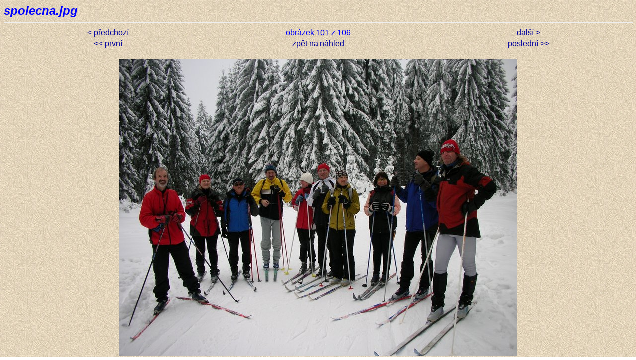

--- FILE ---
content_type: text/html
request_url: http://www.superka.com/silvestr10/img101.htm
body_size: 463
content:
<html>
 <head>
  <meta name="generator" content="ThumbaWumba 1.1 Freeware">
  <meta name="keywords" content="ThumbaWumba">
  <title>gallery image 101 of 106</title>
 </head>
  <body bgcolor=#FFFFFF text=#0000FF link=#0000A0 vlink=#8000FF background="paper_04.jpg">
  <b><i><font face="Arial,Helvetica"><font size=+2>spolecna.jpg</font></i></b> 
  <br>
  <hr width=100%>
  <center>
  <table cols=3 width=100% >
  <tr>
   <td width=33%>
   <center><a href="img100.htm">&lt; p�edchoz�</a></center>
   </td>
   <td>
   <center>obr�zek 101 z 106</center>
   </td>
   <td width=33%>
   <center><a href="img102.htm">dal�� &gt;</a></center>
   </td>
  </tr>
  <tr>
   <td>
   <center><a href="img1.htm">&lt;&lt; prvn�</a></center>
   </td>
   <td><center><a href="page1.htm">zp�t na n�hled</a></center> </td>
   <td>
   <center><a href="img106.htm">posledn� &gt;&gt;</a></center>
   </td>
  </tr>
  </table>
  <br>
  <a href="page1.htm">
  <img src="spolecna.jpg" border=0 alt="spolecna.jpg">
 </body>
</html>
